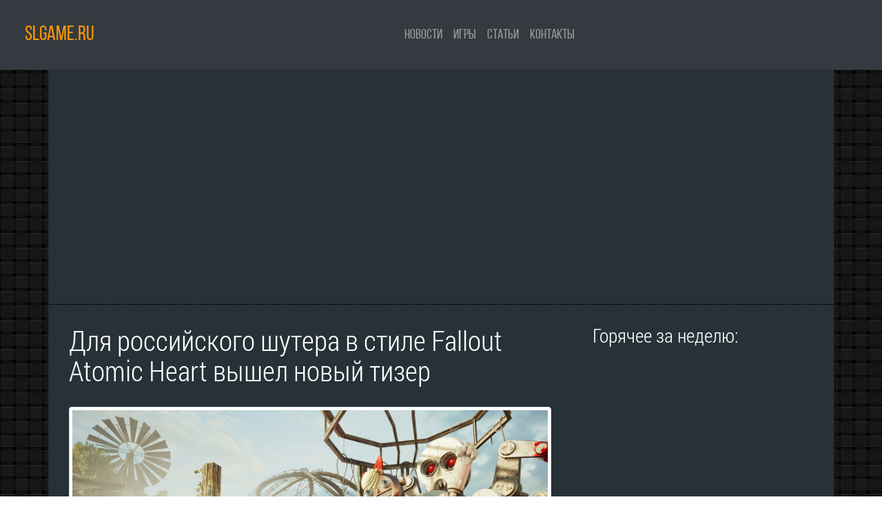

--- FILE ---
content_type: text/html; charset=UTF-8
request_url: https://slgame.ru/dlya-rossijskogo-shutera-v-stile-fallout-atomic-heart-vyshel-novyj-tizer
body_size: 5158
content:



<!DOCTYPE html>
<html lang="ru">
<head>
			<!-- Required meta tags -->
		<meta charset="utf-8">
		<meta name="viewport" content="width=device-width, initial-scale=1, shrink-to-fit=no">

		<!-- Bootstrap CSS -->
		<link rel="stylesheet" href="https://maxcdn.bootstrapcdn.com/bootstrap/4.0.0-beta/css/bootstrap.min.css" integrity="sha384-/Y6pD6FV/Vv2HJnA6t+vslU6fwYXjCFtcEpHbNJ0lyAFsXTsjBbfaDjzALeQsN6M" crossorigin="anonymous">
		<link rel="stylesheet" href="https://slgame.ru/css/style.css">
	
		<link rel="shortcut icon" href="img/png.ico" type="image/x-icon" />
		<link rel="icon" href="img/favicon.png" type="image/x-icon" />
		
		<title>Новый тизер для отечественной игры Atomic Heart</title>
		<meta name="keywords" content="Mundfish, Atomic Heart, тизер, релиз, игра." />
		<meta name="description" content="В тизере показана ключевая локация в игре, а также большой босс" />
	
		<link rel="alternate" title="SLGgame.ru rss" href="https://slgame.ru/feed" type="application/rss+xml" />
		
		<meta name="yandex-verification" content="de090fc4643ab4cb" />
		<meta name="google-site-verification" content="h1IZYlm45mC4fFwaDapDHtHfeNp12rdkei8s38y-WIE" />
		<meta name='wmail-verification' content='f774ffb8a94d7d4de642f22c12f9b99c' />
		
				
		<meta property="og:title" content="Новый тизер для отечественной игры Atomic Heart"/>
		<meta property="og:description" content="В тизере показана ключевая локация в игре, а также большой босс"/>
		<meta property="og:image" content="https://slgame.ru/img/2020/february/dlya-rossijskogo-shutera-v-stile-fallout-atomic-heart-vyshel-novyj-tizer_29-02-20-13-17-02.jpg" />
		<meta property="og:type" content="article"/>
		<meta property="og:url" content= "https://slgame.ru/dlya-rossijskogo-shutera-v-stile-fallout-atomic-heart-vyshel-novyj-tizer" />
		
		<link rel="canonical" href="https://slgame.ru/dlya-rossijskogo-shutera-v-stile-fallout-atomic-heart-vyshel-novyj-tizer" /></head>

<body>
		<nav class="navbar navbar-expand-lg navbar-dark bg-dark">
		<span class="nav"><a href="https://slgame.ru" class="logo-text">SLGAME.RU</a></span>
			<button class="navbar-toggler" type="button" data-toggle="collapse" data-target="#navbarNav" aria-controls="navbarNav" aria-expanded="false" aria-label="Toggle navigation">
				<span class="navbar-toggler-icon"></span>
			</button>
				 
							
			<div class="collapse navbar-collapse justify-content-center" id="navbarNav">
				<ul class="navbar-nav nav justify-content-center">
					<li class="nav-item ">
						<a class="nav-link" href="news">Новости</a>
					</li>
					<li class="nav-item ">
						<a class="nav-link" href="gamelist">Игры</a>
					</li>
					<li class="nav-item ">
						<a class="nav-link" href="articles">Статьи</a>
					</li>
					<!--
					<li class="nav-item">
						<a class="nav-link">Видео</a>
					</li>
					<li class="nav-item">	
						<a class="nav-link">Скидки и распродажи</a>
					</li>
					-->
					<li class="nav-item ">
						<a class="nav-link" href="contacts">Контакты</a>
					</li>
				</ul>
			</div>
	</nav>

	<!-- <div class="margin-top-40"></div> -->
	
	<div class="container tze_content">
		<div class="row index-thumb-block">
			<div class="col-md-12 text-center">
			
				<div class="margin-top-30"></div>
				
				<!-- sl-header -->
				<ins class="adsbygoogle"
					 style="display:block"
					 data-ad-client="ca-pub-7965749211901699"
					 data-ad-slot="3030816978"
					 data-ad-format="auto"></ins>
				<script>
				(adsbygoogle = window.adsbygoogle || []).push({});
				</script>				
				<div class="margin-top-30"></div>
				
			</div>
		</div>
	</div>
	
	<div class="margin-top-1"></div>	
	<div class="container tze-content">
		
		<div class="row index-thumb-block">
			<div class="col-md-8 page-content">
				
				<h1 class="page-title">Для российского шутера в стиле Fallout  Atomic Heart вышел новый тизер</h1>
			
				<p><a href="https://slgame.ru/img/2020/february/dlya-rossijskogo-shutera-v-stile-fallout-atomic-heart-vyshel-novyj-tizer_29-02-20-13-17-02.jpg" data-fancybox><img src="https://slgame.ru/img/2020/february/dlya-rossijskogo-shutera-v-stile-fallout-atomic-heart-vyshel-novyj-tizer_29-02-20-13-17-02.jpg"  class="img-fluid img-thumbnail" alt="Для российского шутера в&nbsp;стиле Fallout  Atomic Heart вышел новый тизер"></a></p><p>
Российские разработчики из студии Mundfish продемонстрировали новый ролик по игре Atomic Heart. В тизере показали одну из локаций в игре, а также крайне интересного босса. </p><p>
<!-- more --></p><p>
Почти месяц назад <a href="https://slgame.ru/podrobnosti-rossijskoj-atomic-heart-smes-fallout-bioshock-i-prey" target="_blank">вышел 40-минутный ролик по игре</a>, где журналист Алексей Макаренков детально разобрал игру, а также пообщался с разработчиками. И вот недавно появился новый тизер по игре. Хоть и видео про Atomic Heart стали выходить гораздо чаще, новостей по поводу релиза пока что нет. Первоначально, выход игры планировался в этом году, а разработчики обещают дать более точную информацию уже весной. </p><p>
<iframe style="width:560px;height:315px;margin:0 auto;margin-top:30px;border:1px solid #777777;display:block;" class="img-fluid" width="560" height="315" src="https://www.youtube.com/embed/FJ7cCN-DmFY" frameborder="0" allow="accelerometer; autoplay; encrypted-media; gyroscope; picture-in-picture" allowfullscreen></iframe></p>				
				<p>Если видеоигры и новости ИТ интересуют вас также сильно, как и нас, подписывайтесь на наш канал в <a href="https://t.me/slgame" target="_blank" class="text-link">Telegram</a> или <a href="https://zen.yandex.ru/slgame" target="_blank">Яндекс.Дзене</a>, группу <a href="https://vk.com/slgameworld" target="_blank" class="text-link">"Вконтакте"</a> или профиль в <a href="https://twitter.com/slgameworld" target="_blank" class="text-link">Twitter</a>, чтобы максимально оперативно узнавать о том, что для нас заготовили разработчики и издатели.</p>
							
								<div id="marketWidget" class="market-widget" style="background-color:#afafaf;"></div> <!-- Yandex Market Widget -->
				
								<div class="text-center">
									<!-- js load moved to bottom -->
									<div class="ya-share2" data-services="vkontakte,facebook,gplus,twitter,pocket,viber,whatsapp,telegram" data-counter=""></div>
								</div><br>Опубликовано: 29.02.2020<div class="divider"></div><img src="https://www.gravatar.com/avatar/6514eed03f212c3fd5ab1551f3aa5cf8?d=monsterid&r=X&s=100" class="avatar">mishann: давно интересуюсь миром компьютерных игр, часто играю в представителей различных жанров. Пишу новости о железе и играх, а также обзоры.<div class="divider"></div><h3 class="page-title">Ещё статьи по теме:</h3><a href="atomic-heart-ili-bioshock-po-russki">Atomic Heart или Bioshock по-русски</a><br><a href="podrobnosti-rossijskoj-atomic-heart-smes-fallout-bioshock-i-prey">Подробности российской Atomic Heart. Смесь Fallout, BioShock и Prey</a><br><div class="divider"></div>				
				<h3>Оставить комментарий?</h3>
				
				<form style="width:100%;" method="post" action="tze/comments.php">
					<div class="row">
						<div class="col-md-6">
							<input type="text" name="name" class="form-control" value="" placeholder="Как вас называть?">
						</div>
						<div class="col-md-6">
							<input type="email" name="email" class="form-control" value="" placeholder="Введите Email">
							<input type="hidden" name="pid" value="1857" class="form-control">
							<input type="hidden" name="alias" value="dlya-rossijskogo-shutera-v-stile-fallout-atomic-heart-vyshel-novyj-tizer" class="form-control">
						</div>
					</div>
					<div class="row">
						<div class="col-md-12">
							<p>Отправляя сообщение, вы подтверждаете, что принимаете наше <a href="https://slgame.ru/eula">соглашение об обработке персональных данных</a>.</p>
							<textarea class="form-control" style="visibility:hidden; margin-top:-20px; height:1px; width:1px;" name="qwerty" placeholder="Что хотите сказать?"></textarea>
							<textarea class="form-control" name="asdf" placeholder="Что хотите сказать?" rows="10"></textarea>
							<div class="margin-top-10"></div>
							<button class="btn btn-raised btn-default float-right" id="reg">Высказаться</button>
						</div>
					</div>
				</form>

								
				<script type="text/javascript">
<!--
var _acic={dataProvider:10};(function(){var e=document.createElement("script");e.type="text/javascript";e.async=true;e.src="https://www.acint.net/aci.js";var t=document.getElementsByTagName("script")[0];t.parentNode.insertBefore(e,t)})()
//-->
</script>				
								
			</div><!-- col-md-8 page-content -->
			
			<div class="col-md-4 page-content">
				<h3 class="page-title">Горячее за неделю:</h3>
				<script async src="//pagead2.googlesyndication.com/pagead/js/adsbygoogle.js"></script>
<ins class="adsbygoogle"
     style="display:block"
     data-ad-format="fluid"
     data-ad-layout="image-top"
     data-ad-layout-key="-8i+1s-de+eu+e0"
     data-ad-client="ca-pub-7965749211901699"
     data-ad-slot="3572007919"></ins>
<script>
     (adsbygoogle = window.adsbygoogle || []).push({});
</script>			</div>
		</div>
		
	</div><!-- container -->
	
		<!-- <div class="margin-top-40"></div> -->
	
	<nav class="navbar navbar-dark bg-dark justify-content-center">
		<div class="nav" id="navbarNav" style="margin:30px 0px 30px 0px;">
			<div class="col-md-3 footer"><a href="https://slgame.ru" class="footer">Slgame.ru ©</a></div>
			<div class="col-md-3 footer"><a href="eula" class="footer">Соглашение обработки персональных данных</a></div>
			<div class="col-md-3 footer">Новости<br>Игры<br>Познавательное<br>Видео<br>Скидки и распродажи<br>Контакты</div>
			<div class="col-md-3 footer"><a href="https://landingtime.ru" class="footer">Сделано в Landingtime.ru</a></div>
		</div>
	</nav>
		<!-- Optional JavaScript -->
    <!-- jQuery first, then Popper.js, then Bootstrap JS -->
    <script src="https://code.jquery.com/jquery-3.2.1.slim.min.js" integrity="sha384-KJ3o2DKtIkvYIK3UENzmM7KCkRr/rE9/Qpg6aAZGJwFDMVNA/GpGFF93hXpG5KkN" crossorigin="anonymous"></script>
    <script src="https://cdnjs.cloudflare.com/ajax/libs/popper.js/1.11.0/umd/popper.min.js" integrity="sha384-b/U6ypiBEHpOf/4+1nzFpr53nxSS+GLCkfwBdFNTxtclqqenISfwAzpKaMNFNmj4" crossorigin="anonymous"></script>
    <script src="https://maxcdn.bootstrapcdn.com/bootstrap/4.0.0-beta/js/bootstrap.min.js" integrity="sha384-h0AbiXch4ZDo7tp9hKZ4TsHbi047NrKGLO3SEJAg45jXxnGIfYzk4Si90RDIqNm1" crossorigin="anonymous"></script>
	
	<!-- sendpusle -->
	<script charset="UTF-8" src="//cdn.sendpulse.com/28edd3380a1c17cf65b137fe96516659/js/push/8674079ccc94a6ae728250f241da5665_1.js" async></script>
	
	<script src="//yastatic.net/share2/share.js" async></script>
	
	<!-- Yandex.Metrika counter --> <script type="text/javascript" > (function (d, w, c) { (w[c] = w[c] || []).push(function() { try { w.yaCounter45782469 = new Ya.Metrika({ id:45782469, clickmap:true, trackLinks:true, accurateTrackBounce:true, webvisor:true, trackHash:true }); } catch(e) { } }); var n = d.getElementsByTagName("script")[0], s = d.createElement("script"), f = function () { n.parentNode.insertBefore(s, n); }; s.type = "text/javascript"; s.async = true; s.src = "https://mc.yandex.ru/metrika/watch.js"; if (w.opera == "[object Opera]") { d.addEventListener("DOMContentLoaded", f, false); } else { f(); } })(document, window, "yandex_metrika_callbacks"); </script> <noscript><div><img src="https://mc.yandex.ru/watch/45782469" style="position:absolute; left:-9999px;" alt="" /></div></noscript> <!-- /Yandex.Metrika counter -->
	
	<!-- google automatic ads -->
			<script async src="//pagead2.googlesyndication.com/pagead/js/adsbygoogle.js"></script>
			<script>
				 (adsbygoogle = window.adsbygoogle || []).push({
					  google_ad_client: "ca-pub-7965749211901699",
					  enable_page_level_ads: true
				 });
			</script>	
	<link rel="stylesheet" type="text/css" href="https://slgame.ru/js/jquery.fancybox.css">
	<script src="https://slgame.ru/js/jquery.fancybox.js"></script>

	<!-- Yandex Distribution -->
<script async src="https://aflt.market.yandex.ru/widget/script/api" type="text/javascript"></script>
<script type="text/javascript">
		  (function (w) {
			function start() {
			  w.removeEventListener("YaMarketAffiliateLoad", start);
			  w.YaMarketAffiliate.createWidget({
				containerId: "marketWidget",
				type: "offers",
				params: {
				  clid: 2329386,
				  themeId: 10,
				  searchSelector: "h1",
				  metrikaCounterId: 45782469,
				  searchCount: 4,
				  vid: 1
				}
			  });
			}
			w.YaMarketAffiliate
			? start()
			: w.addEventListener("YaMarketAffiliateLoad", start);
		  })(window);
</script> 	
	   
</body>
</html>

--- FILE ---
content_type: text/html; charset=utf-8
request_url: https://aflt.market.yandex.ru/widgets/service?appVersion=51c8737d920d3e36153df076651b7b15143edf94
body_size: 491
content:

        <!DOCTYPE html>
        <html>
            <head>
                <title>Виджеты, сервисная страница!</title>

                <script type="text/javascript" src="https://yastatic.net/s3/market-static/affiliate/1d499b49bda9d41ad17a.js" nonce="sP2SEIpmQ/N+bf/KsSHm0A=="></script>

                <script type="text/javascript" nonce="sP2SEIpmQ/N+bf/KsSHm0A==">
                    window.init({"browserslistEnv":"legacy","page":{"id":"affiliate-widgets:service"},"request":{"id":"1762227340169\u002F09fa0f2453331e8a07d39f86bc420600\u002F1"},"metrikaCounterParams":{"id":45411513,"clickmap":true,"trackLinks":true,"accurateTrackBounce":true}});
                </script>
            </head>
        </html>
    

--- FILE ---
content_type: text/html; charset=utf-8
request_url: https://www.google.com/recaptcha/api2/aframe
body_size: 268
content:
<!DOCTYPE HTML><html><head><meta http-equiv="content-type" content="text/html; charset=UTF-8"></head><body><script nonce="VaBfA-mS7GDM0Rxc5z72vQ">/** Anti-fraud and anti-abuse applications only. See google.com/recaptcha */ try{var clients={'sodar':'https://pagead2.googlesyndication.com/pagead/sodar?'};window.addEventListener("message",function(a){try{if(a.source===window.parent){var b=JSON.parse(a.data);var c=clients[b['id']];if(c){var d=document.createElement('img');d.src=c+b['params']+'&rc='+(localStorage.getItem("rc::a")?sessionStorage.getItem("rc::b"):"");window.document.body.appendChild(d);sessionStorage.setItem("rc::e",parseInt(sessionStorage.getItem("rc::e")||0)+1);localStorage.setItem("rc::h",'1762227341206');}}}catch(b){}});window.parent.postMessage("_grecaptcha_ready", "*");}catch(b){}</script></body></html>

--- FILE ---
content_type: text/css
request_url: https://slgame.ru/css/style.css
body_size: 1032
content:
/* global css styles */
@font-face {
    font-family: Bebas; /* Имя шрифта */
    src: url(../fonts/Bebas.ttf); /* Путь к файлу со шрифтом */
   }
   
@font-face {
	font-family: Roboto Condensed; /* Имя шрифта */
    src: url(../fonts/roboto_condensed.ttf); /* Путь к файлу со шрифтом */
}

@font-face {
	font-family: Roboto Condensed Light; /* Имя шрифта */
    src: url(../fonts/roboto_condensed_light.ttf); /* Путь к файлу со шрифтом */
}

h2 {color:#ffffff; margin-top:50px;}

.border-on{border:1px solid white;}

#body{background:#616161; background:url('https://slgame.ru/img/back.png') no-repeat fixed; background-size: cover;}
body{background:#616161; background:url('https://slgame.ru/img/back.png');}
/* #similar background */
/* body{background:#263238; #background:url('https://wallpapercave.com/wp/jf9RXqc.jpg') no-repeat fixed;} */
.img-no-gutters-left {margin-left:-15px; padding:0px;}
.logo-text{color:#FF9800; margin:20px; font-size:30px;}
.logo-text:hover{color:#FFB74D; text-decoration:none;}
.nav {font-family:Bebas;}
.nav-link{font-size:20px; color:#ffffff;}
.margin-top-50{margin-top:50px;}
.margin-top-40{margin-top:40px;}
.margin-top-30{margin-top:30px;}
.margin-top-20{margin-top:20px;}
.margin-top-10{margin-top:10px;}
/* .margin-top-1{background:#555555; height:1px; width:100%; margin:0px; padding:0px;} */
.margin-top-1{margin-top:1px;}
/* for similar background */

.tze-content{color:#E0E0E0; #text-shadow: 1px 1px 2px black; font-size:20px; font-family:Roboto Condensed Light;}
.index-title{font-family:Roboto Condensed Light; font-size:24px; padding:15px 15px 15px 0px; color:#ffffff;;}
.index-teaser{display:block; margin-top:20px; font-size:20px; color:#E0E0E0;}
.index-teaser:hover{display:block; margin-top:20px; font-size:20px; color:#E0E0E0; text-decoration:none;}
.index-subtitle{font-size:20px;}
.index-thumb{border:1px solid #000000; min-height:159px;}
.index-fix-height{max-height:159px; overflow:hidden;}
.index-thumb-block{background:#263238;}
.index-thumb-block-tall{background:#37474F; padding:15px 0px 15px 0px;}
.img-no-gutters{margin:0px 0px 0px -15px;}
.top-ad{width:728px; height:90px; border:1px solid white; background:grey;}
.page-title{color:#ffffff; margin-bottom:30px;}
.page-content{padding:30px;}
.page-thumb{border:1px solid #777777;}
.divider{clear:both;width:100%;height:1px;border-top:1px solid #777777; margin:30px 0px 30px 0px;}
.clr{clear:both;width:100%;height:1px;}
.avatar{float:left; margin:0px 20px 0px 0px;}
.comments_avatar{float:left; margin:10px 20px 10px 0px;}
.newsfeed-thumb{border:1px solid #555555; margin: 30px 0px 30px 0px; display:block;}
.market-widget{margin:10px 0px 20px 0px;};

#.nav-pills .nav-link.active,.show>.nav-pills .nav-link:hover{background:#000000;}
#.nav-pills .nav-link,.show>.nav-pills .nav-link:hover{color:#ffffff;}

.index-link{color:#ffffff; text-decoration:none;}
.index-link:hover{color:#ffffff; text-decoration:none;}
.index-link-sub{color:#ffffff; text-decoration:none; font-size:18px;}
.index-link-sub:hover{color:#ffffff; text-decoration:none; font-size:18px;}
a{color:#78909C;}
a:hover{color:#ffffff; text-decoration:none;}

.footer{color:#B0BEC5; font-family:Roboto Condensed; text-decoration:none;}
.footer:hover{color:#B0BEC5;}

/* костыль для цветного фона */
#.index-thumb-block {margin-top:-1px; margin-bottom:-1px;}